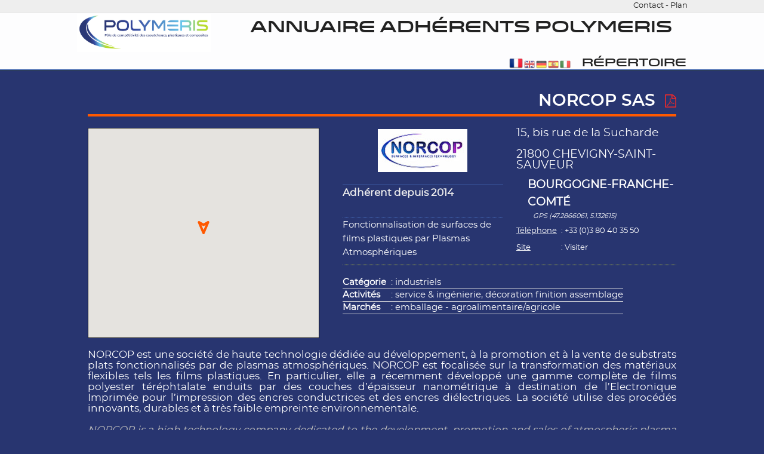

--- FILE ---
content_type: text/html; charset=UTF-8
request_url: https://annuaire.polymeris.fr/Repertoire-NORCOP-SAS.html
body_size: 4178
content:
<script>top.location.replace('Repertoire-NORCOP-SAS.html');</script><!DOCTYPE html PUBLIC "-//W3C//DTD XHTML 1.0 Transitional//EN" "http://www.w3.org/TR/xhtml1/DTD/xhtml1-transitional.dtd">
<html dir="ltr" lang="FR" xmlns="http://www.w3.org/1999/xhtml" xml:lang="FR" class="ltr FR no-js"> <!--<![endif]-->
<head>

<!-- Global site tag (gtag.js) - Google Analytics -->
<script async src="https://www.googletagmanager.com/gtag/js?id=UA-120667597-3"></script>
<script>
  window.dataLayer = window.dataLayer || [];
  function gtag(){dataLayer.push(arguments);}
  gtag("js", new Date());

  gtag("config", "UA-120667597-3");
</script>

<title>NORCOP SAS</title>

<meta http-equiv="Content-Type" content="text/html; charset=UTF-8" />

<meta name="author" content="Polymeris" /> 
<meta name="description" content="" /> 
<meta name="keywords" content="" />
<meta name="generator" content="gddk v.1.3.6s-2022" /> 
<meta name="viewport" content="width=device-width" />

<!-- seo plugin -->
<meta name="robots" content="noodp"/>
<meta name="news_keywords" content="" />
<link rel="original-source" href="http://annuaire.polymeris.fr/index.html" />
<link rel="canonical" href="http://annuaire.polymeris.fr/index.html" />
<link rel= "alternate" hreflang="fr-fr" href="http://annuaire.polymeris.fr" />
<link rel= "alternate" hreflang="en-en" href="http://annuaire.polymeris.fr" />
<link rel= "alternate" hreflang="de-de" href="http://annuaire.polymeris.fr" />
<link rel= "alternate" hreflang="es-es" href="http://annuaire.polymeris.fr" />
<link rel= "alternate" hreflang="it-it" href="http://annuaire.polymeris.fr" /><!-- end seo plugin -->

<link rel="shortcut icon" type="image/x-icon" href="templates/default/img/favicon.png" />
<!--[if IE]><link rel="shortcut icon" type="image/x-icon" href="templates/default/img/favicon.ico" /><![endif]--> 

<link rel="stylesheet" href="system/js//jquery-ui-1.12.1/jquery-ui.min.css" type="text/css" />
<link rel="stylesheet" href="system/js//jquery-ui-1.12.1/jquery-ui.structure.min.css" type="text/css" />
<link rel="stylesheet" href="system/js//jquery-ui-1.12.1/jquery-ui.theme.min.css" type="text/css" />
<link rel="stylesheet" href="system/js//formvalidator-2.6/css/validationEngine.jquery.css" type="text/css"/>

<!-- squeleton -->
<link rel="stylesheet" href="templates/default/css/normalize.css" type="text/css" />
<link rel="stylesheet" href="templates/default/css/skeleton.css" type="text/css" />
<link rel="stylesheet" href="templates/default/css/layout.css" type="text/css" />

<!-- icons fonts -->
<link rel="stylesheet" href="templates//fonts/awesome/font-awesome.css" type="text/css" />
<link rel="stylesheet" href="templates//fonts/themify/themify-icons.css" type="text/css" />

<!-- javascript -->
<script src="system/js//jquery-1.9.1.js" type="text/javascript"></script>
<script src="system/js//jquery-ui-1.12.1/jquery-ui.min.js" type="text/javascript"></script>
<script src="system/js//jquery-ui-1.12.1/datepicker-fr.js" type="text/javascript"></script>
<script src="system/js//jquery.simplemodal-1.4.4.js?v=1554336921" type="text/javascript"></script>
<script src="system/js//colorbox/jquery.colorbox-min.js" type="text/javascript"></script>
<script src="system/js//tinymce/tinymce.min.js?v=1554334735" type="text/javascript"></script>
<script src="system/js//tinymce/jquery.tinymce.min.js?v=1554334731" type="text/javascript"></script>
<script src="system/js//pretty-social/jquery.prettySocial.min.js" type="text/javascript"></script>
<!-- Autres
<script src="system/js//cycle2/jquery.cycle2.js" type="text/javascript"></script>
<script src="system/js//cycle2/jquery.cycle2.carousel.js" type="text/javascript"></script>
<script src="system/js//cycle2/jquery.cycle2.swipe.js" type="text/javascript"></script>

<script src="system/js//bxslider4/dist/jquery.bxslider.min.js"></script>
<link rel="stylesheet" href="system/js//bxslider4/dist/jquery.bxslider.css" type="text/css"/>
 -->
 
<!-- validateur -->
<script src="system/js//formvalidator-2.6/js/languages/jquery.validationEngine-fr.js" type="text/javascript" charset="utf-8"></script>
<script src="system/js//formvalidator-2.6/js/jquery.validationEngine.js" type="text/javascript" charset="utf-8"></script>

<!-- gddk -->
<script src="system/js//gdd_fonctions.js?v=1559658290" type="text/javascript"></script>

</head>
<body>
<section id="preheader" class="u-full-width">
	<div class="container">
		<div class="row">
<a href='#' id='add_contact' onclick='open_simplemodal({"plugin":"contact","action":"module","page_id":"369","page":"directory_sheet","do":"form"},"div_contact",this)'>Contact</a> - <a href='Plan.html' title="plan de l'annuaire">Plan</a>		</div>
	</div>
</section><!--header-->	
<section id="header" class="u-full-width">
	<div class="container">
		<div class="row">
<div class="row">
	<div class='three columns left'>
		<a href="http://annuaire.polymeris.fr" title="Annuaire Adhérents Polymeris"> <img src="templates/default/img/Polymeris.png" class="logo"></a>
	</div>
	<div class='nine columns center'>
		<span class='title'>Annuaire Adhérents Polymeris</span>
		<div class='right'>
		&nbsp;
		</div>
		<div class='right'>
<a href='index.php?lang=fr&action=changelang&pagehtml=Repertoire-NORCOP-SAS.html' title='FR'><img src='templates///img/lang_fr.png' title='FR' alt='FR' class='icon_lang_select paire'></a><a href='index.php?lang=en&action=changelang&pagehtml=Directory-NORCOP-SAS.html' title='EN'><img src='templates///img/lang_en.png' title='EN' alt='EN' class='icon_lang impaire'></a><a href='index.php?lang=de&action=changelang&pagehtml=Verzeichnis-NORCOP-SAS.html' title='DE'><img src='templates///img/lang_de.png' title='DE' alt='DE' class='icon_lang paire'></a><a href='index.php?lang=es&action=changelang&pagehtml=Directorio-NORCOP-SAS.html' title='ES'><img src='templates///img/lang_es.png' title='ES' alt='ES' class='icon_lang impaire'></a><a href='index.php?lang=it&action=changelang&pagehtml=Elenco-NORCOP-SAS.html' title='IT'><img src='templates///img/lang_it.png' title='IT' alt='IT' class='icon_lang paire'></a><div id="menu" >
<ul id='menu1' class="menu_rubric columns center">
	<li class='menu_titre'>
		<a href='Repertoire.html'>Répertoire</a>
	</li>
</ul></div><!--menu-->
		</div>
	</div>
</div>		</div>
	</div>
</section><!--header-->	
<section id="postheader" class="u-full-width">
	<div class="container">
		<div class="row">
		</div>
	</div>
</section><!--postheader-->	
	<section id="main" class="u-full-width">
		<div id="content">
<div id='directory_sheet' class="container">
	<div class="row">
		<div class="twelve columns directory_sheet_name" style="border-color: #ff5900;">
		NORCOP SAS
&nbsp;<a href="index.php?plugin=pdfarticle&action=module&page_id=369&page=directory_sheet&do=makepdf&model=fichepolymeris" class="pdfarticle_link" title="Télécharger la fiche pdf" target="_blank"><i class="fa fa-file-pdf-o"></i></a>		</div>
	</div>
	<div class="row">
		<div class="five columns">
			<div id="map"></div>	
			<script type="text/javascript">
  				function initMap() {
      				var myLatLng = {lat: 47.2866061, lng: 5.132615};
      				var map = new google.maps.Map(document.getElementById('map'), {
        				zoom: 14,
        				center: myLatLng
      				});
      				var iconBase = 'https://maps.google.com/mapfiles/kml/shapes/';
      				var marker = new google.maps.Marker({
        				position: myLatLng,
        				icon: {
        	                path: google.maps.SymbolPath.BACKWARD_CLOSED_ARROW,
        	                strokeColor: '#ff5900',
        	                scale: 4
        	              },
        				map: map,
        				title: "NORCOP SAS"
      				});
    			}
			</script>
			<script async defer src="https://maps.googleapis.com/maps/api/js?key=AIzaSyCgz8F7fO7fCaWyCJHJ6g77NvazZo-lAD4&callback=initMap&language=fr&region=EU" type="text/javascript"></script>
		</div>
		<div class="seven columns directory_sheet_address">
			<div class="row directory_sheet_address_sub">
				<div class="six columns center">
					<div class="directory_sheet_logo"><img src="cache/img/docs-albums-logos-14b14e18-f920-e311-b141-005056b2001fw150h0.jpg" alt="14b14e18-f920-e311-b141-005056b2001f" class="u-max-full-width directory_sheet_logo"  title="14b14e18-f920-e311-b141-005056b2001f" width='150'/></div>
					<div class="directory_sheet_adh">Adhérent depuis 2014</div>
					<div class="directory_sheet_specif">Fonctionnalisation de surfaces de films plastiques par Plasmas Atmosphériques</div>
				</div>
				<div class="six columns">
					<div class="directory_sheet_address_det">
						15, bis rue de la Sucharde<br>
						<br>
						21800 CHEVIGNY-SAINT-SAUVEUR<br>
					</div>
					<div class="directory_sheet_region">bourgogne-franche-comté</div>
					<div class="directory_sheet_gps"> GPS (47.2866061, 5.132615)</div>
					<div class="directory_sheet_phone_det">
						<div class="directory_sheet_phone_libelle">Téléphone</div>
						<div class="directory_sheet_phone_number">: +33 (0)3 80 40 35 50</div>
						<div class="directory_sheet_phone_libelle"></div>
						<div class="directory_sheet_phone_number">&nbsp;</div>
						<div class="directory_sheet_phone_libelle">Site</div>
						<div class="directory_sheet_web_url">: <a href="http://www.norcop.eu" target="_blank" title="NORCOP SAS">Visiter</a></div>
					</div>
				</div>
			</div>
			<div class="row directory_sheet_categ">
				<div class="twelve columns">
					<table>
						<tr>
							<td><b>Catégorie</b></td>
							<td>: industriels</td>
						</tr>
						<tr>
							<td><b>Activités</b></td>
							<td>: service & ingénierie, décoration finition assemblage</td>
						</tr>
						<tr>
							<td><b>Marchés</b></td>
							<td>: emballage - agroalimentaire/agricole</td>
						</tr>
					</table>
				</div>
			</div>
		</div>
	</div>
	<div class="row">
		<div class="twelve columns center">
		<div class="directory_sheet_description">NORCOP est une société de haute technologie dédiée au développement, à la promotion et à la vente de substrats plats fonctionnalisés par de plasmas atmosphériques. NORCOP est focalisée sur la transformation des matériaux flexibles tels les films plastiques. En particulier, elle a récemment développé une gamme complète de films polyester téréphtalate enduits par des couches d’épaisseur nanométrique à destination de l’Electronique Imprimée pour l’impression des encres conductrices et des encres diélectriques. La société utilise des procédés innovants, durables et à très faible empreinte environnementale.</div>
		<div class="directory_sheet_description_en">NORCOP is a high technology company dedicated to the development, promotion and sales of atmospheric plasma functionalized 2D substrates. NORCOP focuses on converting flexible substrates like plastic films and sheets. Especially, NORCOP has recently developed a large range of nano-coated polyester terephthalate films intended for printing of conductive and dielectric inks for the Printed Electronics market. The company uses innovative, environmentally friendly processes which lead to products with very low carbon footprint.</div>
		</div>
	</div>
	<div class="row">
		<div class="twelve columns center directory_sheet_nav_chevron">
			<a href='Repertoire-NINESIGMA.html' title='NINESIGMA EUROPE BV'><i class="fa fa-chevron-left directory_sheet_nav_chevron"></i></a>&nbsp;&nbsp;&nbsp;<a href='Repertoire-NORDMANN-FRANCE-SAS.html' title='NORDMANN FRANCE SAS'><i class="fa fa-chevron-right directory_sheet_nav_chevron"></i></a>
		</div>
	</div>
</div>		</div><!--content-->
	</section><!--main-->
<section id="prefooter" class="u-full-width">
	<div class="container">
		<div class="row">
		</div>
	</div>
</section><!--prefooter-->
<section id="footer" class="u-full-width">
	<div class="container">
		<div class="row">
<div class='four columns left small footer_content'>
	<ul class="footer_menu">
	</ul>
	<ul class="footer_menu">
		<li><a href="http://www.polymeris.fr" title="Site internet de Polymeris" target="_blank">POLYMERIS.FR</a></li>
	</ul>
	<ul class="footer_menu">
		<li>
			<a href="https://twitter.com/pole_polymeris" title="Twitter de Polymeris" target="_blank"><i class="fa fa-twitter"></i></a>
			<a href="https://www.youtube.com/channel/UCKjmUKtE4cntnE-OwDMAiMg" title="Chaine Youtube de Polymeris" target="_blank"><i class="fa fa-youtube"></i></a>
			<a href="https://www.linkedin.com/company/646271?trk=tyah&trkInfo=clickedVertical%3Acompany%2Cidx%3A1-1-1%2CtarId%3A1437122885622%2Ctas%3Aplastipol" title="Linkedin de Plastipolis" target="_blank"><i class="fa fa-linkedin"></i></a>
		</li>
	</ul>	
</div>	
<div class='four columns center small footer_content'>
	<div class="footer_img_label">
		<img src="templates/default/img/logo_efqm_web.png">
		<img src="templates/default/img/logo_labelgold_web.png">
	</div>
</div>
<div class='four columns right small footer_content'>
	<p><strong>Polymeris</strong><br /> Pôle de compétitivité des caoutchoucs de la plasturgie et des composites<br /> Maison des Entreprises<br /> 180, rue Pierre et Marie Curie<br /> Bellignat<br /> 01117 Oyonnax CEDEX<br /> Tél : +33 (0)4 74 12 19 23</p><br>
</div>
		</div>
	</div>
</section><!--footer-->
<section id="postfooter" class="u-full-width">
	<div class="container">
		<div class="row">
<div class='twelve columns center'>
© Copyright 2017-2022 ©
<div class="lbad"><a href="http://www.laboiteadudu.fr" title="réalisation La Boîte à DuDu">La B<span class='bold'>O</span>ite à Dudu</a></div></div>		</div>
	</div>
</section><!--footer--></body>
</html>

--- FILE ---
content_type: text/html; charset=UTF-8
request_url: https://annuaire.polymeris.fr/Repertoire-NORCOP-SAS.html
body_size: 4150
content:
<!DOCTYPE html PUBLIC "-//W3C//DTD XHTML 1.0 Transitional//EN" "http://www.w3.org/TR/xhtml1/DTD/xhtml1-transitional.dtd">
<html dir="ltr" lang="fr" xmlns="http://www.w3.org/1999/xhtml" xml:lang="fr" class="ltr fr no-js"> <!--<![endif]-->
<head>

<!-- Global site tag (gtag.js) - Google Analytics -->
<script async src="https://www.googletagmanager.com/gtag/js?id=UA-120667597-3"></script>
<script>
  window.dataLayer = window.dataLayer || [];
  function gtag(){dataLayer.push(arguments);}
  gtag("js", new Date());

  gtag("config", "UA-120667597-3");
</script>

<title>NORCOP SAS</title>

<meta http-equiv="Content-Type" content="text/html; charset=UTF-8" />

<meta name="author" content="Polymeris" /> 
<meta name="description" content="" /> 
<meta name="keywords" content="" />
<meta name="generator" content="gddk v.1.3.6s-2022" /> 
<meta name="viewport" content="width=device-width" />

<!-- seo plugin -->
<meta name="robots" content="noodp"/>
<meta name="news_keywords" content="" />
<link rel="original-source" href="http://annuaire.polymeris.fr/index.html" />
<link rel="canonical" href="http://annuaire.polymeris.fr/index.html" />
<link rel= "alternate" hreflang="fr-fr" href="http://annuaire.polymeris.fr" />
<link rel= "alternate" hreflang="en-en" href="http://annuaire.polymeris.fr" />
<link rel= "alternate" hreflang="de-de" href="http://annuaire.polymeris.fr" />
<link rel= "alternate" hreflang="es-es" href="http://annuaire.polymeris.fr" />
<link rel= "alternate" hreflang="it-it" href="http://annuaire.polymeris.fr" /><!-- end seo plugin -->

<link rel="shortcut icon" type="image/x-icon" href="templates/default/img/favicon.png" />
<!--[if IE]><link rel="shortcut icon" type="image/x-icon" href="templates/default/img/favicon.ico" /><![endif]--> 

<link rel="stylesheet" href="system/js//jquery-ui-1.12.1/jquery-ui.min.css" type="text/css" />
<link rel="stylesheet" href="system/js//jquery-ui-1.12.1/jquery-ui.structure.min.css" type="text/css" />
<link rel="stylesheet" href="system/js//jquery-ui-1.12.1/jquery-ui.theme.min.css" type="text/css" />
<link rel="stylesheet" href="system/js//formvalidator-2.6/css/validationEngine.jquery.css" type="text/css"/>

<!-- squeleton -->
<link rel="stylesheet" href="templates/default/css/normalize.css" type="text/css" />
<link rel="stylesheet" href="templates/default/css/skeleton.css" type="text/css" />
<link rel="stylesheet" href="templates/default/css/layout.css" type="text/css" />

<!-- icons fonts -->
<link rel="stylesheet" href="templates//fonts/awesome/font-awesome.css" type="text/css" />
<link rel="stylesheet" href="templates//fonts/themify/themify-icons.css" type="text/css" />

<!-- javascript -->
<script src="system/js//jquery-1.9.1.js" type="text/javascript"></script>
<script src="system/js//jquery-ui-1.12.1/jquery-ui.min.js" type="text/javascript"></script>
<script src="system/js//jquery-ui-1.12.1/datepicker-fr.js" type="text/javascript"></script>
<script src="system/js//jquery.simplemodal-1.4.4.js?v=1554336921" type="text/javascript"></script>
<script src="system/js//colorbox/jquery.colorbox-min.js" type="text/javascript"></script>
<script src="system/js//tinymce/tinymce.min.js?v=1554334735" type="text/javascript"></script>
<script src="system/js//tinymce/jquery.tinymce.min.js?v=1554334731" type="text/javascript"></script>
<script src="system/js//pretty-social/jquery.prettySocial.min.js" type="text/javascript"></script>
<!-- Autres
<script src="system/js//cycle2/jquery.cycle2.js" type="text/javascript"></script>
<script src="system/js//cycle2/jquery.cycle2.carousel.js" type="text/javascript"></script>
<script src="system/js//cycle2/jquery.cycle2.swipe.js" type="text/javascript"></script>

<script src="system/js//bxslider4/dist/jquery.bxslider.min.js"></script>
<link rel="stylesheet" href="system/js//bxslider4/dist/jquery.bxslider.css" type="text/css"/>
 -->
 
<!-- validateur -->
<script src="system/js//formvalidator-2.6/js/languages/jquery.validationEngine-fr.js" type="text/javascript" charset="utf-8"></script>
<script src="system/js//formvalidator-2.6/js/jquery.validationEngine.js" type="text/javascript" charset="utf-8"></script>

<!-- gddk -->
<script src="system/js//gdd_fonctions.js?v=1559658290" type="text/javascript"></script>

</head>
<body>
<section id="preheader" class="u-full-width">
	<div class="container">
		<div class="row">
<a href='#' id='add_contact' onclick='open_simplemodal({"plugin":"contact","action":"module","page_id":"369","page":"directory_sheet","do":"form"},"div_contact",this)'>Contact</a> - <a href='Plan.html' title="plan de l'annuaire">Plan</a>		</div>
	</div>
</section><!--header-->	
<section id="header" class="u-full-width">
	<div class="container">
		<div class="row">
<div class="row">
	<div class='three columns left'>
		<a href="http://annuaire.polymeris.fr" title="Annuaire Adhérents Polymeris"> <img src="templates/default/img/Polymeris.png" class="logo"></a>
	</div>
	<div class='nine columns center'>
		<span class='title'>Annuaire Adhérents Polymeris</span>
		<div class='right'>
		&nbsp;
		</div>
		<div class='right'>
<a href='index.php?lang=fr&action=changelang&pagehtml=Repertoire-NORCOP-SAS.html' title='FR'><img src='templates//default/img/lang_fr.png' title='FR' alt='FR' class='icon_lang_select paire'></a><a href='index.php?lang=en&action=changelang&pagehtml=Directory-NORCOP-SAS.html' title='EN'><img src='templates//default/img/lang_en.png' title='EN' alt='EN' class='icon_lang impaire'></a><a href='index.php?lang=de&action=changelang&pagehtml=Verzeichnis-NORCOP-SAS.html' title='DE'><img src='templates//default/img/lang_de.png' title='DE' alt='DE' class='icon_lang paire'></a><a href='index.php?lang=es&action=changelang&pagehtml=Directorio-NORCOP-SAS.html' title='ES'><img src='templates//default/img/lang_es.png' title='ES' alt='ES' class='icon_lang impaire'></a><a href='index.php?lang=it&action=changelang&pagehtml=Elenco-NORCOP-SAS.html' title='IT'><img src='templates//default/img/lang_it.png' title='IT' alt='IT' class='icon_lang paire'></a><div id="menu" >
<ul id='menu1' class="menu_rubric columns center">
	<li class='menu_titre'>
		<a href='Repertoire.html'>Répertoire</a>
	</li>
</ul></div><!--menu-->
		</div>
	</div>
</div>		</div>
	</div>
</section><!--header-->	
<section id="postheader" class="u-full-width">
	<div class="container">
		<div class="row">
		</div>
	</div>
</section><!--postheader-->	
	<section id="main" class="u-full-width">
		<div id="content">
<div id='directory_sheet' class="container">
	<div class="row">
		<div class="twelve columns directory_sheet_name" style="border-color: #ff5900;">
		NORCOP SAS
&nbsp;<a href="index.php?plugin=pdfarticle&action=module&page_id=369&page=directory_sheet&do=makepdf&model=fichepolymeris" class="pdfarticle_link" title="Télécharger la fiche pdf" target="_blank"><i class="fa fa-file-pdf-o"></i></a>		</div>
	</div>
	<div class="row">
		<div class="five columns">
			<div id="map"></div>	
			<script type="text/javascript">
  				function initMap() {
      				var myLatLng = {lat: 47.2866061, lng: 5.132615};
      				var map = new google.maps.Map(document.getElementById('map'), {
        				zoom: 14,
        				center: myLatLng
      				});
      				var iconBase = 'https://maps.google.com/mapfiles/kml/shapes/';
      				var marker = new google.maps.Marker({
        				position: myLatLng,
        				icon: {
        	                path: google.maps.SymbolPath.BACKWARD_CLOSED_ARROW,
        	                strokeColor: '#ff5900',
        	                scale: 4
        	              },
        				map: map,
        				title: "NORCOP SAS"
      				});
    			}
			</script>
			<script async defer src="https://maps.googleapis.com/maps/api/js?key=AIzaSyCgz8F7fO7fCaWyCJHJ6g77NvazZo-lAD4&callback=initMap&language=fr&region=EU" type="text/javascript"></script>
		</div>
		<div class="seven columns directory_sheet_address">
			<div class="row directory_sheet_address_sub">
				<div class="six columns center">
					<div class="directory_sheet_logo"><img src="cache/img/docs-albums-logos-14b14e18-f920-e311-b141-005056b2001fw150h0.jpg" alt="14b14e18-f920-e311-b141-005056b2001f" class="u-max-full-width directory_sheet_logo"  title="14b14e18-f920-e311-b141-005056b2001f" width='150'/></div>
					<div class="directory_sheet_adh">Adhérent depuis 2014</div>
					<div class="directory_sheet_specif">Fonctionnalisation de surfaces de films plastiques par Plasmas Atmosphériques</div>
				</div>
				<div class="six columns">
					<div class="directory_sheet_address_det">
						15, bis rue de la Sucharde<br>
						<br>
						21800 CHEVIGNY-SAINT-SAUVEUR<br>
					</div>
					<div class="directory_sheet_region">bourgogne-franche-comté</div>
					<div class="directory_sheet_gps"> GPS (47.2866061, 5.132615)</div>
					<div class="directory_sheet_phone_det">
						<div class="directory_sheet_phone_libelle">Téléphone</div>
						<div class="directory_sheet_phone_number">: +33 (0)3 80 40 35 50</div>
						<div class="directory_sheet_phone_libelle"></div>
						<div class="directory_sheet_phone_number">&nbsp;</div>
						<div class="directory_sheet_phone_libelle">Site</div>
						<div class="directory_sheet_web_url">: <a href="http://www.norcop.eu" target="_blank" title="NORCOP SAS">Visiter</a></div>
					</div>
				</div>
			</div>
			<div class="row directory_sheet_categ">
				<div class="twelve columns">
					<table>
						<tr>
							<td><b>Catégorie</b></td>
							<td>: industriels</td>
						</tr>
						<tr>
							<td><b>Activités</b></td>
							<td>: service & ingénierie, décoration finition assemblage</td>
						</tr>
						<tr>
							<td><b>Marchés</b></td>
							<td>: emballage - agroalimentaire/agricole</td>
						</tr>
					</table>
				</div>
			</div>
		</div>
	</div>
	<div class="row">
		<div class="twelve columns center">
		<div class="directory_sheet_description">NORCOP est une société de haute technologie dédiée au développement, à la promotion et à la vente de substrats plats fonctionnalisés par de plasmas atmosphériques. NORCOP est focalisée sur la transformation des matériaux flexibles tels les films plastiques. En particulier, elle a récemment développé une gamme complète de films polyester téréphtalate enduits par des couches d’épaisseur nanométrique à destination de l’Electronique Imprimée pour l’impression des encres conductrices et des encres diélectriques. La société utilise des procédés innovants, durables et à très faible empreinte environnementale.</div>
		<div class="directory_sheet_description_en">NORCOP is a high technology company dedicated to the development, promotion and sales of atmospheric plasma functionalized 2D substrates. NORCOP focuses on converting flexible substrates like plastic films and sheets. Especially, NORCOP has recently developed a large range of nano-coated polyester terephthalate films intended for printing of conductive and dielectric inks for the Printed Electronics market. The company uses innovative, environmentally friendly processes which lead to products with very low carbon footprint.</div>
		</div>
	</div>
	<div class="row">
		<div class="twelve columns center directory_sheet_nav_chevron">
			<a href='Repertoire-NINESIGMA.html' title='NINESIGMA EUROPE BV'><i class="fa fa-chevron-left directory_sheet_nav_chevron"></i></a>&nbsp;&nbsp;&nbsp;<a href='Repertoire-NORDMANN-FRANCE-SAS.html' title='NORDMANN FRANCE SAS'><i class="fa fa-chevron-right directory_sheet_nav_chevron"></i></a>
		</div>
	</div>
</div>		</div><!--content-->
	</section><!--main-->
<section id="prefooter" class="u-full-width">
	<div class="container">
		<div class="row">
		</div>
	</div>
</section><!--prefooter-->
<section id="footer" class="u-full-width">
	<div class="container">
		<div class="row">
<div class='four columns left small footer_content'>
	<ul class="footer_menu">
	</ul>
	<ul class="footer_menu">
		<li><a href="http://www.polymeris.fr" title="Site internet de Polymeris" target="_blank">POLYMERIS.FR</a></li>
	</ul>
	<ul class="footer_menu">
		<li>
			<a href="https://twitter.com/pole_polymeris" title="Twitter de Polymeris" target="_blank"><i class="fa fa-twitter"></i></a>
			<a href="https://www.youtube.com/channel/UCKjmUKtE4cntnE-OwDMAiMg" title="Chaine Youtube de Polymeris" target="_blank"><i class="fa fa-youtube"></i></a>
			<a href="https://www.linkedin.com/company/646271?trk=tyah&trkInfo=clickedVertical%3Acompany%2Cidx%3A1-1-1%2CtarId%3A1437122885622%2Ctas%3Aplastipol" title="Linkedin de Plastipolis" target="_blank"><i class="fa fa-linkedin"></i></a>
		</li>
	</ul>	
</div>	
<div class='four columns center small footer_content'>
	<div class="footer_img_label">
		<img src="templates/default/img/logo_efqm_web.png">
		<img src="templates/default/img/logo_labelgold_web.png">
	</div>
</div>
<div class='four columns right small footer_content'>
	<p><strong>Polymeris</strong><br /> Pôle de compétitivité des caoutchoucs de la plasturgie et des composites<br /> Maison des Entreprises<br /> 180, rue Pierre et Marie Curie<br /> Bellignat<br /> 01117 Oyonnax CEDEX<br /> Tél : +33 (0)4 74 12 19 23</p><br>
</div>
		</div>
	</div>
</section><!--footer-->
<section id="postfooter" class="u-full-width">
	<div class="container">
		<div class="row">
<div class='twelve columns center'>
© Copyright 2017-2022 ©
<div class="lbad"><a href="http://www.laboiteadudu.fr" title="réalisation La Boîte à DuDu">La B<span class='bold'>O</span>ite à Dudu</a></div></div>		</div>
	</div>
</section><!--footer--></body>
</html>